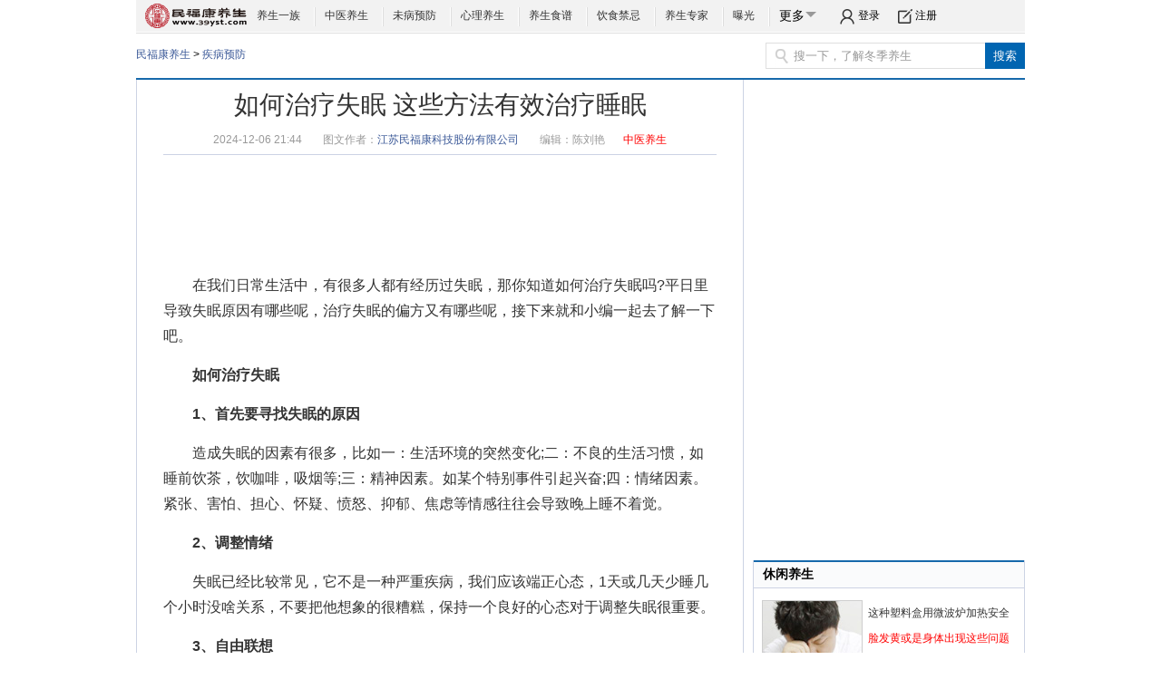

--- FILE ---
content_type: text/html; charset=utf-8
request_url: http://www.39yst.com/yufang/518522.shtml
body_size: 13992
content:
<!DOCTYPE HTML PUBLIC "-//W3C//DTD HTML 4.01 Frameset//EN" "http://www.w3.org/TR/html4/frameset.dtd">
<html>
    <head>
        <meta http-equiv="Content-Type" content="text/html; charset=utf-8" />
        <title>如何治疗失眠 这些方法有效治疗睡眠 - 民福康养生</title>
        <meta name="applicable-device" content="pc">
        <meta property="og:type" content="news"/>
        <meta property="og:title" content="如何治疗失眠 这些方法有效治疗睡眠"/>
        <meta property="og:description" content="　　在我们日常生活中，有很多人都有经历过失眠，那你知道如何治疗失眠吗?平日里导致失眠原因有哪些呢，治疗失眠的偏方又有哪些呢，接下来就和小编一起去了解一下吧。"/>
        <meta property="og:image" content=""/>
        <meta property="og:url" content="http://www.39yst.com/yufang/518522.shtml"/>
        <meta property="og:release_date" content="2018-02-12"/>
                <meta name="keywords" content="失眠原因有哪些,如何治疗失眠,治疗失眠的偏方" />
        <meta name="description" content="　　在我们日常生活中，有很多人都有经历过失眠，那你知道如何治疗失眠吗?平日里导致失眠原因有哪些呢，治疗失眠的偏方又有哪些呢，接下来就和小编一起去了解一下吧。" />
        <meta content="width=device-width,initial-scale=1.0,minimum-scale=1.0,maximum-scale=6.0" name="viewport">
		<script type="text/javascript" src="http://img.39yst.com/statics/scripts/public.js"></script>
		<script type="text/javascript" src="//dup.baidustatic.com/js/dm.js"></script>
        <script type="text/javascript" src="/statics/scripts/ad.js?20251229>"></script>
        <link type="text/css" rel="stylesheet" href="http://img.39yst.com/templates/39yst/styles/article_new.css">
        <style>
            .hover .n_drop{margin: 15px 0 0 -365px;*+margin: 2px 0 0 -365px;position: absolute;width: 428px;z-index: 5;}
            .article-content table{border-collapse: collapse; border: 1px solid black;}
            .article-content td{ border-top: 1px solid black;border-bottom: 1px solid black;border-left: 1px solid black;border-right: 1px solid black;}
            .doctorIndividualResume{
                border: 1px solid #E5E5E5;
                background-color: #FFFFFF;
                margin-bottom: 20px;
            }
            .doctorIndividualResume dl{
                padding-top: 31px;
            }
            .doctorIndividualResume dl dt{
                width: 116px;
                height: 116px;
                margin: 0 auto;
            }
            .doctorIndividualResume dl dt img{
                width: 100%;
                height: 100%;
                border-radius: 50%;
            }
            .doctorIndividualResume dl dd .doctorP1{
                font-size: 28px;
                font-family: MicrosoftYaHei-Bold, MicrosoftYaHei;
                font-weight: bold;
                color: #333333;
                text-align: center;
                padding-top: 10px;
                padding-bottom: 11px;
            }
            .doctorIndividualResume dl dd .doctorP1 span{
                font-size: 22px;
                font-family: MicrosoftYaHei-Bold, MicrosoftYaHei;
                font-weight: bold;
                color: #333333;
                padding-left: 10px;
            }
            .doctorIndividualResume dl dd .doctorP1 a{
                font-size: 28px;
                font-family: MicrosoftYaHei-Bold, MicrosoftYaHei;
                font-weight: bold;
                color: #333333;
            }
            .doctorIndividualResume dl dd .doctorP1 a span{
                font-size: 22px;
                font-family: MicrosoftYaHei-Bold, MicrosoftYaHei;
                font-weight: bold;
                color: #333333;
            }


            .doctorIndividualResume dl dd .doctorP2 {
                font-size: 20px;
                font-family: MicrosoftYaHei-Bold, MicrosoftYaHei;
                font-weight: bold;
                color: #666666;
                width: 270px;
                margin: 0 auto;
                text-align: center;
            }
            .doctorIndividualResume dl dd .doctorP2 a{
                font-size: 20px;
                font-family: MicrosoftYaHei-Bold, MicrosoftYaHei;
                font-weight: bold;
                color: #666666;
            }
            .doctorIndividualResume dl dd .doctorP3Bottom {
                background-color: #F7FBFF;
                margin-top: 15px;
                padding-bottom: 25px;
            }
            .doctorIndividualResume dl dd .doctorP3Bottom p{
                width: 250px;
                margin: 0 auto;
                font-size: 14px;
                font-family: MicrosoftYaHei;
                color: #666666;
                overflow : hidden;
                text-overflow: ellipsis;
                display: -webkit-box;
                -webkit-line-clamp: 2;
                -webkit-box-orient: vertical;
                padding-top: 10px;
            }
            .doctorIndividualResume dl dd .doctorP3Bottom p span{
                color: #52A2EF;
            }
            .doctorIndividualResume dl dd .doctorP3Bottom .onAClickStyle{
                width: 200px;
                height: 36px;
                display: block;
                background: #3878F8;
                border-radius: 4px;
                margin: 15px auto 0;
                font-size: 16px;
                font-family: MicrosoftYaHei;
                color: #FFFFFF;
                line-height: 36px;
                text-align: center;
            }
            .doctorIndividualResume dl dd .doctorP3Bottom .doctorP4AClick{
                padding-top: 14px;
            }
            .doctorIndividualResume dl dd .doctorP3Bottom .doctorP4AClick a{
                width: 116px;
                height: 36px;
                border-radius: 4px;
                display: block;
                text-align: center;
                line-height: 36px;
                font-size: 16px;
                font-family: MicrosoftYaHei;
                color: #FFFFFF;
            }
            .doctorIndividualResume dl dd .doctorP3Bottom .doctorP4AClick .blueClick{
                margin-right: 6px;
                background: #3878F8;
            }
            .doctorIndividualResume dl dd .doctorP3Bottom .doctorP4AClick .orangeClick{
                background-color: #FF9139;
            }
            .doctorIndividualResume dl dd .doctorP3Bottom .doctorP3BottomDataTop{
                width: 284px;
                padding-top: 10px;
            }
            .doctorIndividualResume dl dd .doctorP3Bottom .doctorP3BottomDataTop ul{
                width: 284px;
            }
            .doctorIndividualResume dl dd .doctorP3Bottom .doctorP3BottomDataTop ul li b{
                display: block;
                text-align: center;
            }
            .doctorIndividualResume dl dd .doctorP3Bottom .doctorP3BottomDataTop ul li b:first-child{
                font-size: 17px;
                font-family: MicrosoftYaHei-Bold, MicrosoftYaHei;
                font-weight: bold;
                color: #333333;
            }
            .doctorIndividualResume dl dd .doctorP3Bottom .doctorP3BottomDataTop ul li b:last-child{
                font-size: 12px;
                font-family: MicrosoftYaHei;
                color: #999999;
            }
            </style>
        <script>
            var _hmt = _hmt || [];
            (function() {
                var hm = document.createElement("script");
                hm.src = "https://hm.baidu.com/hm.js?3d2910997080253e1cec456f5253b041";
                var s = document.getElementsByTagName("script")[0];
                s.parentNode.insertBefore(hm, s);
            })();

        </script>
    
<script>var _hmt = _hmt || []; (function() { var hm = document.createElement("script");hm.src ="https://hm.baidu.com/hm.js?b835835aa749fb27b8f3546d10c315bf"; var s = document.getElementsByTagName("script")[0]; s.parentNode.insertBefore(hm, s); }) (); </script>
<link rel="canonical" href="https://mip.39yst.com/yufang/518522.shtml">
</head>
    <body>
        <!--wrap-->
        <div class="wrap">
            <!--header-->
            <div class="con_header">
                <a href="/" class="con_logo new_logo" target="_blank"><span></span></a>
                <ul>
                    <li><a href="/ysyz/" target="_blank" rel="nofollow">养生一族</a><span class="icon_line"></span></li>
                    <li><a href="/zhongyiguan/" target="_blank" rel="nofollow">中医养生</a><span class="icon_line"></span></li>
                    <li><a href="/yufang/" target="_blank" rel="nofollow">未病预防</a><span class="icon_line"></span></li>
                    <li><a href="/xinli/" target="_blank" rel="nofollow">心理养生</a><span class="icon_line"></span></li>
                    <li><a href="/shanshi/" target="_blank" rel="nofollow">养生食谱</a><span class="icon_line"></span></li>
                    <li><a href="/jinji/" target="_blank" rel="nofollow">饮食禁忌</a><span class="icon_line"></span></li>
                    <li><a href="http://www.39yst.com/zj/" target="_blank" rel="nofollow">养生专家</a><span class="icon_line"></span></li>
                    <li><a href="/baoguang/" target="_blank" rel="nofollow">曝光</a><span class="icon_line"></span></li>
                    <li class="n_drop-more">
                        
                        <div class="n_more">更多<span class="icon_arrow"></span></div>
                        <div class="art_navmore">
                            <div class="n_drop">
                                <div  id="drop_nav">
                                    <div class="n_drop_con png">
					                     <ul class="n_drop_list">
                        <li>
                            <em><span style="color:#333">养生管家</span></em>
                            <dl>
                                <dd><a target="_blank" title="足疗" href="http://www.39yst.com/zuliao/" rel="nofollow">足疗</a></dd>
                                <dd><a target="_blank" title="瑜伽" href="http://www.39yst.com/yoga/" rel="nofollow">瑜伽</a></dd>
                                <dd><a target="_blank" title="体检" href="http://www.39yst.com/tijian/" rel="nofollow">体检</a></dd>
                                <dd><a target="_blank" title="中医馆" href="http://www.39yst.com/zhongyiguan/" rel="nofollow">中医馆</a></dd>
                                <dd><a target="_blank" title="健身" href="http://www.39yst.com/spa/" rel="nofollow">SPA</a></dd>
                                <dd><a target="_blank" title="男士养生" href="http://www.39yst.com/nsys/" rel="nofollow">男士养生</a></dd>
                                <dd><a target="_blank" title="女士美容" href="http://www.39yst.com/meirong/" rel="nofollow">女士美容</a></dd>

                                <dd><a target="_blank" title="保健按摩" href="http://www.39yst.com/anmo/" rel="nofollow">保健按摩</a></dd>
                                <dd><a target="_blank" title="体育健身" href="http://www.39yst.com/jianshen/" rel="nofollow">体育健身</a></dd>
                                <dd><a target="_blank" title="度假疗养" href="http://www.39yst.com/dujia/" rel="nofollow">度假疗养</a></dd>
                                <dd><a target="_blank" title="高尔夫" href="http://www.39yst.com/golf/" rel="nofollow">高尔夫</a></dd>
                                <dd><a target="_blank" title="休闲养生" href="http://www.39yst.com/xiuxian/" rel="nofollow">休闲养生</a></dd>
                            </dl>
                        </li>
                        <li class="nobline">
                            <em><a target="_blank" title="养生百科" href="http://www.39yst.com/baike/">养生百科</a></em>
                            <dl>
                                <dd><a target="_blank" title="方剂大全" href="http://www.39yst.com/fangji/" rel="nofollow">方剂大全</a></dd>
                                <dd><a target="_blank" title="中医偏方" href="http://www.39yst.com/pianfang/" rel="nofollow">中医偏方</a></dd>
                                <dd><a target="_blank" title="中医词典" href="http://www.39yst.com/cidian/" rel="nofollow">中医词典</a></dd>
                                <dd><a target="_blank" title="其他词条" href="http://www.39yst.com/mingyitang/" rel="nofollow">名医堂</a></dd>
                                <dd><a target="_blank" title="中药本草" href="http://www.39yst.com/bencao/" rel="nofollow">中药本草</a></dd>
                                <dd><a target="_blank" title="功效与作用" href="http://www.39yst.com/gongxiao/" rel="nofollow">功效与作用</a></dd>
                                <dd><a target="_blank" title="中医保健" href="http://www.39yst.com/zybaojian/" rel="nofollow">中医保健</a></dd>
                                <dd><a target="_blank" title="营养价值" href="http://www.39yst.com/yingyangjz/" rel="nofollow">营养价值</a></dd>
                            </dl>
                        </li>
                        <li class="nobline">
                            <em><a target="_blank" title="二十四节气" href="http://www.39yst.com/jieqi/">二十四节气</a></em>
                            <dl>
                                <dd><a target="_blank" style="color:#FF0000" title="白露" href="http://www.39yst.com/jieqi/bl/" rel="nofollow">白露</a></dd>

                                <dd><a target="_blank" title="秋分" href="http://www.39yst.com/jieqi/qf/" rel="nofollow">秋分</a></dd>
                                <dd><a target="_blank" title="寒露 " href="http://www.39yst.com/jieqi/hl/" rel="nofollow">寒露 </a></dd>

                                <dd><a target="_blank" title="霜降" href="http://www.39yst.com/jieqi/shj/" rel="nofollow">霜降</a></dd>
                                <dd><a target="_blank" title="立冬" href="http://www.39yst.com/jieqi/ld/" rel="nofollow">立冬</a></dd>


                                <dd><a target="_blank" title="小雪" href="http://www.39yst.com/jieqi/xx/" rel="nofollow">小雪</a></dd>
                                <dd><a target="_blank" title="大雪" href="http://www.39yst.com/jieqi/dx/" rel="nofollow">大雪</a></dd>
                                <dd><a target="_blank" title="冬至 " href="http://www.39yst.com/jieqi/dz/" rel="nofollow">冬至</a></dd>

                                <dd><a target="_blank" title="小寒" href="http://www.39yst.com/jieqi/xh/" rel="nofollow">小寒</a></dd>
                                <dd><a target="_blank" title="大寒" href="http://www.39yst.com/jieqi/dh/" rel="nofollow">大寒</a></dd>
                                <dd><a target="_blank" title="立春" href="http://www.39yst.com/jieqi/lc/" rel="nofollow">立春</a></dd>
                                <dd><a target="_blank" title="雨水" href="http://www.39yst.com/jieqi/ys/" rel="nofollow">雨水</a></dd>
                                <dd><a target="_blank" title="惊蛰" href="http://www.39yst.com/jieqi/jz/" rel="nofollow">惊蛰</a></dd>
                                <dd><a target="_blank" title="春分" href="http://www.39yst.com/jieqi/cf/" rel="nofollow">春分</a></dd>
                                <dd><a target="_blank" title="清明" href="http://www.39yst.com/jieqi/qm/" rel="nofollow">清明</a></dd>
                                <dd><a target="_blank" title="谷雨" href="http://www.39yst.com/jieqi/gy/" rel="nofollow">谷雨</a></dd>
                                <dd><a target="_blank" title="立夏" href="http://www.39yst.com/jieqi/lx/" rel="nofollow">立夏</a></dd>
                                <dd><a target="_blank" title="小满" href="http://www.39yst.com/jieqi/xm/" rel="nofollow">小满</a></dd>
                                <dd><a target="_blank" title="芒种" href="http://www.39yst.com/jieqi/mz/" rel="nofollow">芒种</a></dd>
                                <dd><a target="_blank" title="夏至" href="http://www.39yst.com/jieqi/xz/" rel="nofollow">夏至</a></dd>
                                <dd><a target="_blank" title="小暑" href="http://www.39yst.com/jieqi/xs/" rel="nofollow">小暑</a></dd>
                                <dd><a target="_blank" title="大暑" href="http://www.39yst.com/jieqi/ds/" rel="nofollow">大暑</a></dd>
                                <dd><a target="_blank" title="立秋" href="http://www.39yst.com/jieqi/lq/" rel="nofollow">立秋</a></dd>
                                <dd><a target="_blank" title="处暑" href="http://www.39yst.com/jieqi/chs/" rel="nofollow">处暑</a></dd>
                            </dl>
                        </li>
                        <li class="nobline">
                            <em><a target="_blank" title="养生运动" href="http://www.39yst.com/yundong/">养生运动</a></em>
                            <dl>
                                <dd><a target="_blank" title="太极拳" href="http://www.39yst.com/taiji/" rel="nofollow">太极拳</a></dd>
                                <dd><a target="_blank" title="广场舞" href="http://www.39yst.com/gcw/" rel="nofollow">广场舞</a></dd>
                                <dd><a target="_blank" title="健身" href="http://www.39yst.com/jianshen/" rel="nofollow">健身</a></dd>
                                <dd><a target="_blank" title="户外" href="http://www.39yst.com/huwai/" rel="nofollow">户外</a></dd>
                                <dd><a target="_blank" title="武术" href="http://www.39yst.com/wushu/" rel="nofollow">武术</a></dd>
                                <dd><a target="_blank" title="气功" href="http://www.39yst.com/qigong/" rel="nofollow">气功</a></dd>

                                <dd><a target="_blank" title="减肥舞" href="http://www.39yst.com/gcw/jfw/" rel="nofollow">减肥舞</a></dd>
                                <dd><a target="_blank" title="工间操" href="http://www.39yst.com/gcw/gjc/" rel="nofollow">工间操</a></dd>
                            </dl>
                        </li>
                        <li class="nobline">
                            <em><a target="_blank" title="养生节目" href="http://www.39yst.com/ysviedo/">养生节目</a></em>
                            <dl>
                                <dd><a target="_blank" title="养生堂" href="http://www.39yst.com/yst/" rel="nofollow">养生堂</a></dd>
                                <dd><a target="_blank" title="健康之路" href="http://www.39yst.com/jkzl/" rel="nofollow">健康之路</a></dd>
                                <dd><a target="_blank" title="健康来了" href="http://www.39yst.com/jkcome/" rel="nofollow">健康来了</a></dd>
                                <dd><a target="_blank" title="饮食养生汇" href="http://www.39yst.com/ysysh/" rel="nofollow">饮食养生汇</a></dd>
                                <dd><a target="_blank" title="健康五六点" href="http://www.39yst.com/jkwld/" rel="nofollow">健康五六点</a></dd>
                                <dd><a target="_blank" title="天天饮食" href="http://www.39yst.com/ttys/" rel="nofollow">天天饮食</a></dd>

                                <dd><a target="_blank" title="健康大财富" href="http://www.39yst.com/jkdcf/" rel="nofollow">健康大财富</a></dd>
                                <dd><a target="_blank" title="健康一身轻" href="http://www.39yst.com/jkysq/" rel="nofollow">健康一身轻</a></dd>
                                <dd><a target="_blank" title="万家灯火" href="http://www.39yst.com/wjdh/" rel="nofollow">万家灯火</a></dd>
                                <dd><a target="_blank" title="明星加油站" href="http://www.39yst.com/yangshengydt/" rel="nofollow">明星加油站</a></dd>
                            </dl>
                        </li>
                    </ul>
                                    </div>
                                    <div class="n_drop_bot png"></div>
                                </div>
                            </div>
                        </div>
                    </li>
                </ul>
                <!-- <div class="con_userinfo" id="lg"><a rel="nofollow" href="{APP_URL}{url('member/index/login')}" target="_blank"><span class="icon_login"></span>登录</a><a rel="nofollow" href="{APP_URL}{url('member/index/register')}"  target="_blank"><span class="icon_reg"></span>注册</a></div> -->

				<div class="loginzhuce">
                    <div id="loginzhuce"></div>
                </div>

            </div>
            <!--/header-->
            
            <!--posi-->
            <div class="con_posi">
                <div class="con_posi_tag"><a href="/" target="_blank" title="民福康养生">民福康养生</a> > <a href="http://www.39yst.com/yufang/">疾病预防</a></div>
                <div class="con_add2" style="width:470px;height:15px;margin-top:15px;"></div>
                <div style='float:right;margin-top:10px;'>
                    <form name="myform" id="myform" action="http://search.39yst.com/cse/search" method="get" target="_blank"><p class="con_search"><input value="搜一下，了解冬季养生" class="con_search_input common_text" type="text" name="q" onblur="if (this.value == '')
                            this.value = '搜一下，了解冬季养生';" onfocus="if (this.value == '搜一下，了解冬季养生')
                                        this.value = '';"><input class="con_search_bnt" name="" value="搜索"  type="submit"><input name="s" type="hidden" value="5102400637599991353" /><span class="icon_ser"></span></p></form>
                </div>
            </div>
            <!--/posi-->
            <div class="clear"></div>
            <div class="con_lines"></div>
            <!--content-->
            <div class="row">
                <!--content_left-->
                <div class="column">
                    <div class="article-tools">
                        <div class="article-tools-content" id="article-tools" style="display:none;">
                            <span class="article-tools-collect" data-tag="share_1">
                             
                            </span>
				  <a class="btn btn-small btn-blue" target="_self" href="http://www.39yst.com/yufang/518522_2.shtml" style="color:red">下一页<i class="icon16-page"></i></a>                          
                        </div>
                    </div>
                    <div class="column_in" style='padding-bottom:5px'>
                        <!--con_main-->
                        <div class="articlewrap" >
                            <h1 >如何治疗失眠 这些方法有效治疗睡眠</h1>
                            <div class="article-info">
								                                <span>2024-12-06 21:44</span>
                                
								<span class="blue">图文作者：<a href="http://www.39yst.com/about/" target="_self" title="江苏民福康科技股份有限公司" rel="nofollow">江苏民福康科技股份有限公司</a></span>
                                <span>编辑：<em class="blue">陈刘艳</em></span><span class="blue"><a href="http://www.39yst.com/zhongyiguan/" target="_blank" style="color:red;">中医养生</a></span>
                            </div>
                            <div class="add3" style="width:580px;margin:15px auto;margin-bottom: 0px;" id="ad_1">
                                <script type="text/javascript">document_write_ad(1);</script>
                            </div>
                            <!--begin-->
                            <div id="articleContent" class="article-content">
                                <p></p>
                                <!-- 39yst body start -->
                                <p class="moblePageBreak" style="display: none;">&nbsp;</p><p>　　在我们日常生活中，有很多人都有经历过失眠，那你知道<a href='http://www.39yst.com/taglist/1006600-1.html' target='_blank'>如何治疗失眠</a>吗?平日里导致<a href='http://www.39yst.com/taglist/1628688-1.html' target='_blank'>失眠原因有哪些</a>呢，<a href='http://www.39yst.com/taglist/806417-1.html' target='_blank'>治疗失眠的偏方</a>又有哪些呢，接下来就和小编一起去了解一下吧。<br/></p><p>　　<strong>如何治疗失眠</strong></p><p><strong>　　1、首先要寻找失眠的原因</strong></p><p>　　造成失眠的因素有很多，比如一：生活环境的突然变化;二：不良的生活习惯，如睡前饮茶，饮咖啡，吸烟等;三：精神因素。如某个特别事件引起兴奋;四：情绪因素。紧张、害怕、担心、怀疑、愤怒、抑郁、焦虑等情感往往会导致晚上睡不着觉。</p><center></center><p><strong>　　2、调整情绪</strong></p><p>　　失眠已经比较常见，它不是一种严重疾病，我们应该端正心态，1天或几天少睡几个小时没啥关系，不要把他想象的很糟糕，保持一个良好的心态对于调整失眠很重要。</p><p><strong>　　3、自由联想</strong></p><p>　　可以闭上眼睛，想象一个自由的放松的场景，比如森林、大海等，就想象自己在森林中呼吸的新鲜的空气，在海边轻松的散步，呼吸迎面吹来的海风，非常舒服，这样有助于你放松下来，更快的进入睡眠之中。</p><p><strong>　　4、睡不着可以起床做事情</strong></p><p>　　很多朋友睡不着时，就躺在床上在翻来覆去的，结果越急心态越不好，就越睡不着，恶心循环。他们以为这样就算睡不着，人也休息了，其实当我们睡不着的时候可以起床做做其他事情，比如看看电影、听听音乐、上上网等，不仅时间过的快，当人累的时候自然就会感觉困，帮助睡眠。</p><p><strong>　　5、吃药治疗</strong></p><p>　　很多人失眠会采用吃安眠药的方法，这种方法虽然在短期内能有一定的效果，但是长期服用效果不大，而且安眠药会给人的身体带来副作用，不建议长期的使用。</p><p><strong>　　6、物理治疗</strong></p><p>　　常见的安思定治疗仪对于焦虑症、失眠症、抑郁症等有效，它是一种经颅电刺激治疗仪，实质上是通过颞部向颅骨传递特殊专利波形，直接刺激主管心理及情绪活动的大脑、下丘脑、边缘系统及网状结构系统。</p><p><strong>　　治疗失眠的偏方</strong></p><center></center><p><strong>　　</strong>一、睡觉前可以食用一个苹果，或者是摆放一个新鲜的苹果，苹果香气比较足的，因为苹果的香气具有很好的安眠的作用，让失眠的患者闻着苹果的香气睡觉是具有很好的安眠和镇静中枢神经的作用，舒缓压力以后达到治疗失眠的作用。</p><p><strong>　　</strong>二、奶酪或者酸奶中含有极其丰富的钙质，可以促进患者的血清素的作用，或者睡前使用香蕉或者是麦片都是具有比较好的安眠作用，有助于帮助患者远离失眠。</p><p><strong>　　</strong>三、要准备一些洋葱，然后将洋葱捣烂，并且装入一个干净的瓶子中，盖好盖子，在睡觉以前就放在枕头旁边闻气味，不用多久的时间就会感到有困意，有想睡觉的感觉。</p><p><strong>　　</strong>四、经常失眠的患者，可以选用莲子、龙眼、百合配合玉米一起熬粥食用，经常食用可以很好的治疗失眠的症状。</p><p><strong>　　</strong>五、准备一勺食醋并且倒入一杯冷开水中搅拌均匀以后饮用，具有很好的安眠作用。</p><p><strong>　　</strong>六、如果失眠患者经常伴有心虚、多汗的情况，可以准备一个猪心，并且放入25克的党参和当归一起蒸煮，吃渣喝汤，治疗失眠效果非常好。</p><p><strong>　　失眠原因有哪些</strong></p><p><strong>　　心理因素</strong></p><p>　　生活、工作中的各种矛盾和困难所造成的焦虑、抑郁、紧张、激动、愤怒或思虑过多均可导致失眠多梦。</p>                                <!-- 39yst body end -->
                                                            </div>
                           <div style="font-size:14px;text-align: right;">(<a target="_blank" title="养生" href="http://www.39yst.com/"><strong>养生</strong></a>)</div>
                            <!--end-->
                            <div class="video"></div>
                            <!--<div style="margin:0 auto;"><img src="/statics/images/39yst_shaoma.png"></div>-->
                            <div id="recommend" style="margin:20px  0;clear: both;">
                                <script type="text/javascript">document_write_ad(2);</script>
                            </div>
                            <!--分页-->
                            <div class="badoo_badoo" style="width:630px;*margin-top:10px;padding-right:0px"><ul>
						<li style="border:none;margin-right:3px;background:none;margin-top:5px;color:#999">共2页</li><li style="margin-right:3px;"><a href="http://www.39yst.com/yufang/518532.shtml" class="red">上一篇</a></li><li class="thisclass" style="border-left:none;"><span style="display: inline-block;height: 29px;line-height: 29px;padding: 0 14px; text-decoration: none;color:#fff">1</span></li><li style="border-left:none;margin:0px;"><a href="http://www.39yst.com/yufang/518522_2.shtml" style='color:#333;'>2</a></li><li style="margin-right:3px;"><a href="http://www.39yst.com/yufang/518522_2.shtml" cstyle='color:red;'>下一页</a></li>					</ul>
				</div>

                            <div class="clear"></div>
                            <!--/分页-->
                            <!--分享-->
                           
                            <!--/分享-->
                            <div class="clear"></div>
                            <!--相关阅读-->
                            <div style="BORDER-TOP: #cccccc 1px dotted" class="w600"><div class="cont_1"><div class="t">相关阅读推荐:</div><ul>
                                                                <li><a title="失眠用这些方法好" href="http://www.39yst.com/changshi/518489.shtml" target="_blank"><b>·</b>失眠用这些方法好</a> </li>
                                                                <li><a title="吃点什么能灭火" href="http://www.39yst.com/yufang/517940.shtml" target="_blank"><b>·</b>吃点什么能灭火</a> </li>
                                                                <li><a title="教你几招预防失眠" href="http://www.39yst.com/yufang/517680.shtml" target="_blank"><b>·</b>教你几招预防失眠</a> </li>
                                                                <li><a title="失眠这样解决最好" href="http://www.39yst.com/changshi/517479.shtml" target="_blank"><b>·</b>失眠这样解决最好</a> </li>
                                                                <li><a title="吃点它可去湿气" href="http://www.39yst.com/yufang/517428.shtml" target="_blank"><b>·</b>吃点它可去湿气</a> </li>
                                                                <li><a title="失眠可以用艾灸来解决" href="http://www.39yst.com/aijiu/yangsheng/517279.shtml" target="_blank"><b>·</b>失眠可以用艾灸来解决</a> </li>
                                                        </ul></div></div>
                            <!--/相关阅读-->
                            <style>
                                .w600{border:none;}
                            </style>
                            <div class="article-more blue">
                                <script>document.writeln('<span>点击查看更多：</span>')</script>
                                <a href="/taglist/1628688-1.html" title="失眠原因有哪些" target="_blank">失眠原因有哪些</a>&nbsp;<a href="/taglist/1006600-1.html" title="如何治疗失眠" target="_blank">如何治疗失眠</a>&nbsp;<a href="/taglist/806417-1.html" title="治疗失眠的偏方" target="_blank">治疗失眠的偏方</a>&nbsp;                            </div>
					<!--搜狗广告-->
					<div style="margin-top:10px;height:100px;">
                        <script type="text/javascript">document_write_ad(3);</script>
					</div>
				    <!--搜狗广告-->
                        </div>
                        <!--/con_main-->
                    </div>
                    <div class="clear" style="margin-top:10px;"></div>
                    <script type="text/javascript">document_write_ad(4);</script>
					<div class="clear"></div>
                    <!--沸.热刊-->
                    <div class="article-about article-focus">
                        <script>document.writeln('<div class="article_tit">沸.热刊</div>')</script>
                        <div class="tuijian5669">
                                <div class="liebiao">
                                                               <ul class="cb1">
                                    <li class="cb01"><a target="_blank" href="https://m.mfk.com/shipin/1424199.shtml" rel="nofollow"><img width="98" height="88" border="0" src="http://img.39yst.com/uploads/2018/0911/1536661981844.jpg" data-bd-imgshare-binded="1" alt="手胀麻原因" rel="nofollow"></a></li>
                                <li class="cb02"><a target="_blank" href="https://m.mfk.com/shipin/1424199.shtml" rel="nofollow">手胀麻原因</a></li>
                                </ul>
                                                               <ul class="m2b">
                                                                    <li><a target="_blank" href="https://m.mfk.com/shipin/1425320.shtml" rel="nofollow"><b>年轻人头晕的原因有哪些</b></a></li>
                                                                     <li><a target="_blank" href="https://m.mfk.com/shipin/1425275.shtml" rel="nofollow">失眠症的治疗方法有哪些</a></li>
                                                                     <li><a target="_blank" href="https://m.mfk.com/shipin/1425181.shtml" rel="nofollow">超声刀和热拉提的区别是什么</a></li>
                                                                     <li><a target="_blank" href="https://m.mfk.com/shipin/1425140.shtml" rel="nofollow">糖尿病肾病的治疗方法有哪些</a></li>
                                                                </ul>
                                                               </div>
                                 <div class="towtuwen">
                                <ul>
                                                                    <li style="width:146px;"><div><a target="_blank" href="https://m.mfk.com/shipin/1425109.shtml" rel="nofollow"><img width="131" height="89" src="http://img.39yst.com/uploads/2018/0911/1536662538742.jpg" alt="恋物症背后的心理" data-bd-imgshare-binded="1" rel="nofollow"></a></div><div><a target="_blank" href="https://m.mfk.com/shipin/1425109.shtml">恋物症背后的心理                                </a></div>
                                </li>
                                                                <li ><div><a target="_blank" href="https://m.mfk.com/shipin/1425043.shtml" rel="nofollow"><img width="131" height="89" src="http://img.39yst.com/uploads/2018/0911/1536662646451.jpg" data-bd-imgshare-binded="1" alt="生姜大蒜治手脚麻木？" rel="nofollow"></a></div><div><a target="_blank" href="https://m.mfk.com/shipin/1425043.shtml">生姜大蒜治手脚麻木？                                </a></div>
                                </li>
                                                                
                                </ul>
                                </div>
                        </div>
                    </div>
                    <!--沸.热刊-->
                    <div class="clear"></div>
                    <div style="margin-top:10px;">
                        <script type="text/javascript">document_write_ad(5);</script>
                    </div>
					<!--360广告-->
					<div class="clear"></div>
                    <!-- 养生加油 -->
                    <div class="article-about article-station">
                        <script>document.writeln('<div class="article_tit"><span>养生加油站</span><a href="http://m.39yst.com/" target="_blank">手机民福康养生 m.39yst.com</a></div>')</script>
                    <div class="ui-list"> 
<ul>
    <li><a target="_blank" href="http://www.39yst.com/mrhf/519163.shtml">20个护肤常识用过的人都说好</a></li>
    <li><a target="_blank" href="http://www.39yst.com/tieshi/yinshi/519162.shtml">尿酸高又嘴馋想吃火锅怎么办</a></li>
    <li><a target="_blank" href="http://www.39yst.com/tieshi/yinshi/519160.shtml">常见的这九种食物很适合春天</a></li>
</ul>
<ul>
    <li><a target="_blank" href="http://www.39yst.com/tieshi/yinshi/519158.shtml">红枣加这东西止咳效果会更好</a></li>
    <li><a target="_blank" href="http://www.39yst.com/yufang/519124.shtml">扁桃体发炎吃这些能有效缓解</a></li>
    <li><a target="_blank" href="http://www.39yst.com/yufang/519116.shtml">这些方法可以有效治疗解肾虚</a></li>
</ul>
<ul>
    <li><a target="_blank" href="http://www.39yst.com/yingyang/qita/519114.shtml">黑木耳木耳千万别和这物同吃</a></li>
    <li><a target="_blank" href="http://www.39yst.com/yingyang/cailei/519103.shtml">女人常吃这东西竟然可以防癌</a></li>
    <li><a target="_blank" href="http://www.39yst.com/tieshi/shenti/519111.shtml">牙龈肿痛这四种方法有效缓解</a></li>
</ul>
</div>
                    <div class="ui-list2">
         <div div style="float:left;width:320px; ">
            <dl>
                <dt><a href="http://www.39yst.com/zhuanti/kgdgx/" title="苦瓜的功效有哪些" target="_blank" rel="nofollow"><img src="http://img.39yst.com/uploads/2017/1228/1514443179412.jpg" alt="苦瓜的功效有哪些" width="130" height="100" rel="nofollow"></a></dt>
                <dd><a href="http://www.39yst.com/zhuanti/kgdgx/" title="苦瓜的功效有哪些" target="_blank" rel="nofollow">苦瓜的功效有哪些</a></dd>
            </dl>   
            <ul class="ui-list ui-list-2">       
                                <li><span class="icon_dot"></span><a href="http://www.39yst.com/zhuanti/csmbcjydb/" title="吃什么能够有效的补充胶原蛋白" target="_blank" rel="nofollow">吃什么能够有效的补充胶原蛋白</a></li>
                                    <li><span class="icon_dot"></span><a href="http://www.39yst.com/zhuanti/blb/" title="白萝卜这样吃既健康美味又滋补" target="_blank" rel="nofollow">白萝卜这样吃既健康美味又滋补</a></li>
                                    <li><span class="icon_dot"></span><a href="http://www.39yst.com/zhuanti/lyjbncsm/" title="女性来月经这些东西别再乱吃了" target="_blank" rel="nofollow">女性来月经这些东西别再乱吃了</a></li>
                                    <li><span class="icon_dot"></span><a href="http://www.39yst.com/zhuanti/yaoteng/" title="出现腰疼别强忍趁早治疗是关键" target="_blank" rel="nofollow">出现腰疼别强忍趁早治疗是关键</a></li>
                                    <li><span class="icon_dot"></span><a href="http://www.39yst.com/zhuanti/jcaycsmh/" title="经常熬夜吃点它身体立马有元气" target="_blank" rel="nofollow">经常熬夜吃点它身体立马有元气</a></li>
                      
            </ul>
        </div>
         <div div style="float:right ">
            <dl>
                <dt><a href="http://www.39yst.com/zhuanti/wssedzy/" title="维生素e的作用" target="_blank" rel="nofollow"><img src="http://img.39yst.com/uploads/2017/1228/1514443348311.jpg" alt="维生素e的作用" width="130" height="100" rel="nofollow"></a></dt>
                <dd><a href="http://www.39yst.com/zhuanti/wssedzy/" title="维生素e的作用" target="_blank" rel="nofollow">维生素e的作用</a></dd>
            </dl>   
            <ul class="ui-list ui-list-2">       
                                <li><span class="icon_dot"></span><a href="http://www.39yst.com/zhuanti/ldzcsmswh/" title="拉肚子时吃哪些食物有利于恢复" target="_blank" rel="nofollow">拉肚子时吃哪些食物有利于恢复</a></li>
                                    <li><span class="icon_dot"></span><a href="http://www.39yst.com/zhuanti/hhc/" title="不起眼的黄花菜竟有这样的功效" target="_blank" rel="nofollow">不起眼的黄花菜竟有这样的功效</a></li>
                                    <li><span class="icon_dot"></span><a href="http://www.39yst.com/zhuanti/tfdzlff/" title="痛风疾病这样治疗效果好更省事" target="_blank" rel="nofollow">痛风疾病这样治疗效果好更省事</a></li>
                                    <li><span class="icon_dot"></span><a href="http://www.39yst.com/zhuanti/xjp/" title="吃完香蕉别扔皮作用真的太多了" target="_blank" rel="nofollow">吃完香蕉别扔皮作用真的太多了</a></li>
                                    <li><span class="icon_dot"></span><a href="http://www.39yst.com/zhuanti/gnqzhzdbx/" title="更年期到来后这些症状非常明显" target="_blank" rel="nofollow">更年期到来后这些症状非常明显</a></li>
                      
            </ul>
        </div>
   
</div>
                    </div>
                    <!--养生加油站-->
                    <div class="clear"></div>
                    <div style="margin-top:10px;"><script type="text/javascript">document_write_ad(6);</script></div>
                    <div class="clear"></div>
                    <!--养生看点-->
                    <div class="article-about">
                        <script>document.writeln('<div class="article_tit">养生看点</div>')</script>
                        <div class="ui-list-look box3">
            <dl>
        <dt><a href="http://www.39yst.com/yingyang/cailei/519108.shtml" target="_blank">警惕 这类人不能吃香菜</a></dt>
        <dd> <a href="http://www.39yst.com/yingyang/cailei/519108.shtml" target="_blank"> <img width="80" height="60" alt="警惕 这类人不能吃香菜" src="http://img.39yst.com/uploads/2018/0223/1519351451449.jpg" data-bd-imgshare-binded="1"></a>香菜在我们的日常生活中是一种配菜。经常可以看到煮...</dd>   </dl>
           <dl>
        <dt><a href="http://www.39yst.com/yufang/519101.shtml" target="_blank">10个简单小妙招巧治鼻炎</a></dt>
        <dd> <a href="http://www.39yst.com/yufang/519101.shtml" target="_blank"> <img width="80" height="60" alt="10个简单小妙招巧治鼻炎" src="http://img.39yst.com/uploads/2018/0223/1519351521934.jpg" data-bd-imgshare-binded="1"></a>鼻炎相信很多的人都不陌生吧。鼻炎的反复发作是否给...</dd>   </dl>
           <dl>
        <dt><a href="http://www.39yst.com/yufang/519096.shtml" target="_blank">高血压的治疗与饮食</a></dt>
        <dd> <a href="http://www.39yst.com/yufang/519096.shtml" target="_blank"> <img width="80" height="60" alt="高血压的治疗与饮食" src="http://img.39yst.com/uploads/2018/0223/1519351640199.jpg" data-bd-imgshare-binded="1"></a>现在由于生活条件的提高，三高人群也逐渐的扩大年轻...</dd>   </dl>
   
</div>
                        <div class="clear"></div>
                        <div class="look_list_all">

<ul class="ui-list ">
 <li><a href="http://www.39yst.com/yingyang/guolei/519094.shtml" target="_blank">女人吃它可以活血降压</a> <a href="http://www.39yst.com/nxbj/519091.shtml" target="_blank">用这五种方法可以调理月经量少</a> </li><li><a href="http://www.39yst.com/yufang/519087.shtml" target="_blank">六种方法治疗失眠效果非常好</a> <a href="http://www.39yst.com/ertong/519086.shtml" target="_blank">这样做可以预防宝宝打嗝</a> </li><li><a href="http://www.39yst.com/yunfu/519083.shtml" target="_blank">7大症状告知你已经怀孕了</a> <a href="http://www.39yst.com/ertong/519079.shtml" target="_blank">7大方法能有效缓解宝宝便秘</a> </li></ul>


<ul class="ui-list ">
 <li><a href="http://www.39yst.com/mrhf/519074.shtml" target="_blank">下巴长痘痘是什么原因</a> <a href="http://www.39yst.com/ertong/519072.shtml" target="_blank">孩子注意力不集中九种方法有用</a> </li><li><a href="http://www.39yst.com/changshi/519069.shtml" target="_blank">一生中易让人发胖的四个阶段是哪些</a> <a href="http://www.39yst.com/changshi/519067.shtml" target="_blank">初春为何要晒太阳</a> </li><li><a href="http://www.39yst.com/nxbj/519065.shtml" target="_blank">为什么白带会呈豆腐渣状</a> <a href="http://www.39yst.com/yunfu/519064.shtml" target="_blank">胎动在几个月的时候会变频繁</a> </li></ul>

</div>
                    </div>
                    <!--/养生看点-->
                    <div class="clear"></div>
                    <script type="text/javascript">document_write_ad(7);</script>
                    </div>
			<!--/content_left-->
			<!--content_right-->
                <div class="column_r">
                                        <div class="add5">
                        <script type="text/javascript">right_document_write_ad(1);</script>
                    </div>
                    <!--未病预防-->

                  
                    <!--/未病预防-->
                    <div class="clear"></div>
                    <div class="add6">
                        <script type="text/javascript">right_document_write_ad(2);</script>
                    </div>
                    <!--休闲养生-->
                   						  <div class="common_box leisure">
    <h4>休闲养生</h4>
    <div class="brtg wlady">
                <dl><a href="http://www.39yst.com/changshi/519051.shtml" target="_blank" rel="nofollow"><img alt="疲倦不只是睡眠不足导致" width="109" height="109" src="http://img.39yst.com/uploads/2018/0223/1519353681306.jpg" data-bd-imgshare-binded="1"></a></dl>
        <ul>
            <li ><a  href="http://www.39yst.com/changshi/519060.shtml" target="_blank" rel="nofollow">这种塑料盒用微波炉加热安全</a></li><li ><a style="color:#FF0000" href="http://www.39yst.com/changshi/519056.shtml" target="_blank" rel="nofollow">脸发黄或是身体出现这些问题</a></li><li ><a  href="http://www.39yst.com/yufang/519057.shtml" target="_blank" rel="nofollow">这样做竟然可以治疗子宫脱垂</a></li><li ><a  href="http://www.39yst.com/yufang/519054.shtml" target="_blank" rel="nofollow">艾滋病初期这四大症状要了解</a></li>        </ul>
               <dl><a href="http://www.39yst.com/changshi/519169.shtml" target="_blank" rel="nofollow"><img alt="为什么会长白发" width="109" height="109" src="http://img.39yst.com/uploads/2018/0224/1519441873341.jpg" data-bd-imgshare-binded="1"></a></dl>
        <ul>
            <li ><a  href="http://www.39yst.com/tieshi/yongpin/519053.shtml" target="_blank" rel="nofollow">早孕试纸的正确使用方法是啥</a></li><li ><a style="color:#FF0000" href="http://www.39yst.com/changshi/519040.shtml" target="_blank" rel="nofollow">我们喝的水到底有多少变成尿</a></li><li ><a  href="http://www.39yst.com/yunfu/519042.shtml" target="_blank" rel="nofollow">宝妈奶水不足原来有这些因素</a></li><li ><a  href="http://www.39yst.com/changshi/519171.shtml" target="_blank" rel="nofollow">常做这三大运动快速有效减肥</a></li>        </ul>
           </div>
</div>

					                    <!--/休闲养生-->
                    <div class="clear"></div>
                    <div style="width:300px;margin-top:10px;">
                        <script type="text/javascript">right_document_write_ad(3);</script>
                    </div>
                    <!--养生图库-->
											<div class="common_box leisure">
<h4>男士养生</h4>
<div class="brtg wlady">
<dl><a href="http://www.39yst.com/nanxbj/519139.shtml" target="_blank" rel="nofollow"><img width="109" height="104" alt="男性不孕的原因" src="http://img.39yst.com/uploads/2018/0223/1519372405180.jpg" data-bd-imgshare-binded="1" rel="nofollow"></a></dl>
<ul>
<li><a href="http://www.39yst.com/nanxbj/519203.shtml" target="_blank" rel="nofollow">前列腺炎吃啥中药有效治疗</a></li><li><a href="http://www.39yst.com/nanxbj/518105.shtml" target="_blank" rel="nofollow">男人出现这些症状需要警惕</a></li><li><a href="http://www.39yst.com/nanxbj/517663.shtml" target="_blank" rel="nofollow"> 男性腰疼吃它可以有效缓解</a></li><li><a href="http://www.39yst.com/nanshiys/517174.shtml" target="_blank" rel="nofollow">男人吃生蚝有什么样的好处</a></li></ul>
</div>
</div>


																   <div class="common_box leisure">
<h4>女士养生</h4>
<div class="brtg wlady">
<dl><a href="http://www.39yst.com/nxbj/518987.shtml" target="_blank" rel="nofollow"><img width="109" height="104" alt="宫颈炎的症状" src="http://img.39yst.com/uploads/2018/0223/1519372127765.jpg" data-bd-imgshare-binded="1" rel="nofollow"></a></dl>
<ul>
<li><a href="http://www.39yst.com/mrhf/519166.shtml" target="_blank" rel="nofollow">女人护肤记住这六个小窍门</a></li><li><a href="http://www.39yst.com/mrhf/519161.shtml" target="_blank" rel="nofollow">为什么现在的激素脸那么多</a></li><li><a href="http://www.39yst.com/nxbj/519150.shtml" target="_blank" rel="nofollow">女人日常应该怎么保养卵巢</a></li><li><a href="http://www.39yst.com/nxbj/519147.shtml" target="_blank" rel="nofollow">女人吃它能缓解更年期焦虑</a></li></ul>
</div>
</div>

					                    <!--养生视频-->
                    <div id="xiao_ly_height"></div>
                    <div class="m11">
                    <div style="margin-top:10px;"></div>
                        <script type="text/javascript">right_document_write_ad(4);</script>
                        <div style="margin-top:10px;"></div>
                        <script type="text/javascript">right_document_write_ad(5);</script>
                    </div>
                    </div>
	<!--/content_right-->
		</div>
		<!--/content-->
		<div class="clear"></div>
		<!--bottom-->
		<div class="footer">
			<a rel="nofollow" target="_blank" href="http://www.39yst.com/" rel="nofollow">关于民福康养生</a> | <a rel="nofollow" target="_blank" href="http://www.39yst.com/ysyz/" rel="nofollow">养生一族</a> | <a rel="nofollow" target="_blank" href="http://www.39yst.com/yundong/" rel="nofollow">养生运动</a> | <a rel="nofollow" target="_blank" href="http://www.39yst.com/shanshi/" rel="nofollow">膳食养生</a> | <a rel="nofollow" target="_blank" href="http://www.39yst.com/baojian/" rel="nofollow">生活保健</a> | <a rel="nofollow" target="_blank" href="http://www.39yst.com/ketang/" rel="nofollow">养生课堂</a> | <a rel="nofollow" target="_blank" href="http://www.39yst.com/yoga/" rel="nofollow">瑜伽</a> | <a rel="nofollow" target="_blank" href="http://www.39yst.com/jinji/" rel="nofollow">饮食禁忌</a> | <a rel="nofollow" target="_blank" href="http://www.39yst.com/shiliao/" rel="nofollow">药膳食疗</a> | <a rel="nofollow" target="_blank" href="http://www.39yst.com/tieshi/" rel="nofollow">养生贴士</a> | <a rel="nofollow" target="_blank" style="color:#FF0000" href="http://www.39yst.com/zj/" rel="nofollow">养生专家</a> | <a style="color:red" target="_blank" href="/yufang/" rel="nofollow">未病预防</a>
			 <p><a rel="nofollow" href="https://beian.miit.gov.cn/#/Integrated/index" target="_blank">苏ICP备15060253号-6</a> Copyright <font>&copy;</font> 2010-<script type="text/javascript">document.write(new Date().getFullYear())</script>  www.39yst.com   江苏民福康科技股份有限公司  版权所有 未经授权请勿转载 </p> 
		</div>
		<!--/bottom-->
	</div>
	<!--wrap-->
	<div class="clear"></div>
	<!--返回顶部-->
	<div style=" float:right; bottom:350px;display:none;" class="gotop02">
		
		<span  style="width:49px;height:39px;background: url(http://img.39yst.com/templates/39yst/images/article_new/con_pic.png) no-repeat 0px -67px; display: block;color: #333;text-decoration: none;" class="gotop02-con" rel="nofollow"></span>
	</div>
	<!--/返回顶部-->
	<script type="text/javascript" src="http://img.39yst.com/templates/39yst/js/article_new/jquery.js"></script>
	<script type="text/javascript" src="http://img.39yst.com/templates/39yst/js/article_new/focus.js?0601"></script>

	<script type="text/javascript">
			$(function () {
				$(".n_drop-more").hover(function () {
					$(".n_drop").show();
				});
			});
			$(".icon_close").click(function () {
				$(".code_er").hide();
			});
			$('#denglu').hover(function () {
				$(".loginBox").show();
			}, function (eve) {
				var e = eve || event
				if (this.contains(e.toElement))
					return;
				$(".loginBox").hide();
			});
			function sharethis(type, url, title, newsPicture) {
				url = window.location.href;
				switch (type) {

					case "baidu":
						url = "http://cang.baidu.com/do/add?iu=" + encodeURIComponent(url) + '%230-baidu-1-34341-29471509e6ee672a61f105bf71aa61aa&it=' + encodeURIComponent(title) + '&linkid=hswtmhgle2o';
						break;
				}
				window.open(url);
			}
			url = window.location.href;
			
		
	//微信推送内容
    weixin_random([
        ['这10种人易患癌症 做好预防就不怕',1,'http://img.39yst.com/templates/39yst/images/wx.jpg','陪你养生'],
        ['为什么十个女人九个乳腺增生 真相原来是这样的',2,'http://img.39yst.com/templates/39yst/images/wx.jpg','陪你养生'],
        ['挖耳屎、剪指甲...99%的人不知道这对身体最有害！',3,'http://img.39yst.com/templates/39yst/images/wx.jpg','陪你养生'],
        ['放屁多是怎么回事 你以为是胀气 那是疾病的信号',4,'http://img.39yst.com/templates/39yst/images/wx.jpg','陪你养生'],
        ['这三处的淋巴 决定了你90%的疾病',5,'http://img.39yst.com/templates/39yst/images/wx.jpg','陪你养生'],
        ['你老得有多快 谨防生活中最常见的十大“催老剂”',6,'http://img.39yst.com/templates/39yst/images/wx.jpg','陪你养生'],
        ['一分钟测试你是否肾虚?(男女通用)',7,'http://img.39yst.com/templates/39yst/images/wx.jpg','陪你养生'],
        ['湿气重的症状 当出现这种情况说明体内湿气严重了',8,'http://img.39yst.com/templates/39yst/images/wx.jpg','陪你养生'],
        ['出现便秘 上厕所拉不出 把那儿拍三下就通了',9,'http://img.39yst.com/templates/39yst/images/wx.jpg','陪你养生'],
        ['女人老不老就看3部位 要年轻莫做这些事',10,'http://img.39yst.com/templates/39yst/images/wx.jpg','陪你养生']
    ]);
    function weixin_random(arr){
        var len = arr.length;
        var n = Math.ceil(Math.random()*len)-1;
        var tit = arr[n][0];
        var num = arr[n][1];
        var pic = arr[n][2];
        var wx_title = arr[n][3];
        if($('.video').length>1) {
            $('.video').eq(1).after('<div style="text-align:center; height:86px; width: 610px;margin-top:10px;"><dl style=" height:86px; width: 510px;  float:left; text-align:right; margin-right:10px; line-height: 30px; font-size:14px;margin-top: 20px;"><dt style="height: 29px;">'+tit+'</dt><dd style="font-size:14px;">详情请关注微信号：<div style="color: #c00;display: inline;">'+wx_title+'</div> 直接扫描右侧二维码关注后回复【'+num+'】</dd></dl><div style=" float:left;height:86px; width:86px;"><img src="'+pic+'" width="86" height="86" alt="关注民福康养生微信"></div></div>')
        }else{
            $('.video').after('<div style="text-align:center; height:86px; width: 610px;margin-top:10px;"><dl style=" height:86px; width: 510px;  float:left; text-align:right; margin-right:10px; line-height: 30px; font-size:14px;margin-top: 20px;"><dt style="height: 29px;">'+tit+'</dt><dd style="font-size:14px;">详情请关注微信号：<div style="color: #c00;display: inline;">'+wx_title+'</div> 直接扫描右侧二维码关注后回复【'+num+'】</dd></dl><div style=" float:left;height:86px; width:86px;"><img src="'+pic+'" width="86" height="86" alt="关注民福康养生微信"></div></div>')
        }
    }
	</script>
	<script>
if($('a[title="全景统计"]').length>0) $('a[title="全景统计"]').hide();
</script>


                
		<script type="text/javascript" src="http://img.39yst.com/statics/scripts/login_new.js"></script>

</body>
</html>


--- FILE ---
content_type: application/javascript
request_url: http://www.39yst.com/statics/scripts/ad.js?20251229%3E
body_size: 1519
content:

function setCookies(name,value){
    var expdate = new Date();
    expdate.setTime(expdate.getTime() + 30*60*1000);
    document.cookie = name+"="+value+";expire="+expdate.toUTCString()+";domain=.39yst.com;path=/";
}

var ref = '';
if (document.referrer.length > 0) {
    ref = document.referrer;
}
try {  if (ref.length == 0 && opener.location.href.length > 0) {
    ref = opener.location.href;
}
} catch (e) {}
if(ref.indexOf('sogou.com')>-1 || ref.indexOf('sogo.com')>-1){
    ref = 'sogou';
    setCookies('referer','sogou');
}

//var left_baidu_1 = '<script type="text/javascript" src="//fbmjc.39yst.com/common/static/res/p6uhd.js?faccjzp=g"></script>';
var left_baidu_1 = '<script type="text/javascript" src="//fbmjc.39yst.com/site/f/resource/acc_j/zp/g.js"></script>';
var left_baidu_2 = '<script type="text/javascript" src="//fbmjc.39yst.com/common/6pf38.js?fasxw=jbws"></script>';
var left_baidu_3 = '<script type="text/javascript" src="//fbmjc.39yst.com/site/resource/common/nrwx.js?hc=uzyldrd"></script>';
var left_baidu_4 = '<script type="text/javascript" src="//fbmjc.39yst.com/site/openjs/js/54tpzl.js?avneeekd=s"></script>';
var left_baidu_5 = '<script type="text/javascript" src="//fbmjc.39yst.com/production/gdj6q2.js?fas=xwjbpx"></script>';
var left_baidu_6 = '<script type="text/javascript" src="//fbmjc.39yst.com/production/zh5zd.js?bwotsf=xlf"></script>';
var left_baidu_7 = '<div class="article-about"><div class="article_tit">猜你感兴趣</div><div class="ui-list-look1 ui-list-select" style="margin-left:15px;"><script type="text/javascript" src="//fbmjc.39yst.com/common/srfjhx.js?niarrrao=r"></script></div></div>';



var left_sogou_1 = '<script type="text/javascript">var sogou_ad_id=984348;var sogou_ad_height=90;var sogou_ad_width=580;</script><script type=\'text/javascript\' src=\'http://images.sohu.com/cs/jsfile/js/c.js\'></script>';
var left_sogou_2 = '<script type="text/javascript">var sogou_ad_id=984349;var sogou_ad_height=90;var sogou_ad_width=580;</script><script type=\'text/javascript\' src=\'http://images.sohu.com/cs/jsfile/js/c.js\'></script>';
var left_sogou_3 = '<div style="width: 300px;float: left;"><script type="text/javascript">var sogou_ad_id=984350;var sogou_ad_height=90;var sogou_ad_width=300;</script><script type=\'text/javascript\' src=\'http://images.sohu.com/cs/jsfile/js/c.js\'></script></div><div style="width: 300px;float: right;"><script type="text/javascript">var sogou_ad_id=984351;var sogou_ad_height=90;var sogou_ad_width=300;</script><script type=\'text/javascript\' src=\'http://images.sohu.com/cs/jsfile/js/c.js\'></script></div>';
var left_sogou_4 = '<div style="height: 260px;margin-top:10px;"><div style="width: 300px;height: 250px;float: left;"><script type="text/javascript">var sogou_ad_id=984352;var sogou_ad_height=250;var sogou_ad_width=300;</script><script type=\'text/javascript\' src=\'http://images.sohu.com/cs/jsfile/js/c.js\'></script></div><div style="width: 300px;height: 250px;float: right;"><script type="text/javascript">var sogou_ad_id=984353;var sogou_ad_height=250;var sogou_ad_width=300;</script><script type=\'text/javascript\' src=\'http://images.sohu.com/cs/jsfile/js/c.js\'></script></div></div>';
var left_sogou_5 = '<div style="margin-top:10px;"><div style="float: left"><script type="text/javascript">var sogou_ad_id=984354;var sogou_ad_height=90;var sogou_ad_width=300;</script><script type=\'text/javascript\' src=\'http://images.sohu.com/cs/jsfile/js/c.js\'></script></div><div style="float: right"><script type="text/javascript">var sogou_ad_id=984355;var sogou_ad_height=90;var sogou_ad_width=300;</script><script type=\'text/javascript\' src=\'http://images.sohu.com/cs/jsfile/js/c.js\'></script></div></div>';
var left_sogou_6 = '<div style="float: left"><script type="text/javascript">var sogou_ad_id=984354;var sogou_ad_height=90;var sogou_ad_width=300;</script><script type=\'text/javascript\' src=\'http://images.sohu.com/cs/jsfile/js/c.js\'></script></div><div style="float: right"><script type="text/javascript">var sogou_ad_id=984355;var sogou_ad_height=90;var sogou_ad_width=300;</script><script type=\'text/javascript\' src=\'http://images.sohu.com/cs/jsfile/js/c.js\'></script></div>';
var left_sogou_7 = '<div class="article-about" style="border: none;"><script type="text/javascript">var sogou_ad_id=984357;var sogou_ad_height=180;var sogou_ad_width=670;</script><script type=\'text/javascript\' src=\'http://images.sohu.com/cs/jsfile/js/c.js\'></script></div>';



function document_write_ad(i)
{
    if(ref=='sogou') {
        eval('document.write(left_sogou_'+i+');');
    } else {
        eval('document.write(left_baidu_'+i+');');
    }
}


var right_baidu_1 = '<script type="text/javascript" src="//fbmjc.39yst.com/common/resource/2irdva.js?mhwgpjz=gn"></script>';
var right_baidu_2 = '<script type="text/javascript" src="//fbmjc.39yst.com/site/resource/bsh4.js?hcr=burkdi"></script>';
var right_baidu_3 = '<script type="text/javascript" src="//fbmjc.39yst.com/source/site/resource/o2qh30.js?hcrbu=rkdi"></script>';
var right_baidu_4 = '<script type="text/javascript" src="//fbmjc.39yst.com/common/site/ju94.js?xshhhoy=uh"></script>';
var right_baidu_5 = '<script type="text/javascript" src="//fbmjc.39yst.com/production/static/site/12b85z.js?ni=aojaeqq"></script>';

var right_sogou_1 = '<script type="text/javascript">var sogou_ad_id=984358;var sogou_ad_height=250;var sogou_ad_width=300;</script><script type=\'text/javascript\' src=\'http://images.sohu.com/cs/jsfile/js/c.js\'></script>';
var right_sogou_2 = '<script type="text/javascript">var sogou_ad_id=984359;var sogou_ad_height=250;var sogou_ad_width=300;</script><script type=\'text/javascript\' src=\'http://images.sohu.com/cs/jsfile/js/c.js\'></script>';
var right_sogou_3 = '<script type="text/javascript">var sogou_ad_id=984360;var sogou_ad_height=250;var sogou_ad_width=300;</script><script type=\'text/javascript\' src=\'http://images.sohu.com/cs/jsfile/js/c.js\'></script>';
var right_sogou_4 = '<script type="text/javascript">var sogou_ad_id=984361;var sogou_ad_height=250;var sogou_ad_width=300;</script><script type=\'text/javascript\' src=\'http://images.sohu.com/cs/jsfile/js/c.js\'></script>';
var right_sogou_5 = '<script type="text/javascript">var sogou_ad_id=984362;var sogou_ad_height=200;var sogou_ad_width=300;</script><script type=\'text/javascript\' src=\'http://images.sohu.com/cs/jsfile/js/c.js\'></script>';


function right_document_write_ad(i)
{
    if(ref=='sogou') {
        eval('document.write(right_sogou_'+i+');');
    } else {
        eval('document.write(right_baidu_'+i+');');
    }
}

var zhuanti_baidu_1 = '<script type="text/javascript" src="//fbmjc.39yst.com/common/production/pco5.js?b=wftclcev"></script>';
var zhuanti_baidu_2 = '<script type="text/javascript" src="//fbmjc.39yst.com/production/source/akcem.js?ytlq=plcpc"></script>';
var zhuanti_baidu_3 = '<script type="text/javascript" src="//fbmjc.39yst.com/site/m09k.js?hcu=zyulyk"></script>';
var zhuanti_baidu_4 = '<div class="add5" style="border: 1px solid #ccd3e4;"><script type="text/javascript" src="//fbmjc.39yst.com/site/static/api/1mhvbw.js?fasxw=sjxz"></script></div>';
var zhuanti_baidu_5 = '<script type="text/javascript" src="//fbmjc.39yst.com/source/jt3q.js?cxpu=tpgwm"></script>';
var zhuanti_baidu_6 = '<script type="text/javascript" src="//fbmjc.39yst.com/site/production/in6a1.js?bwotsofx=c"></script>';
var zhuanti_baidu_7 = '<script type="text/javascript" src="//fbmjc.39yst.com/production/res/tea97t.js?je=wbawndm"></script>';

var zhuanti_sogou_1 = '<script type="text/javascript">var sogou_ad_id=984917;var sogou_ad_height=200;var sogou_ad_width=200;</script><script type=\'text/javascript\' src=\'http://images.sohu.com/cs/jsfile/js/c.js\'></script>';
var zhuanti_sogou_2 = '<script type="text/javascript">var sogou_ad_id=984935;var sogou_ad_height=150;var sogou_ad_width=660;</script><script type=\'text/javascript\' src=\'http://images.sohu.com/cs/jsfile/js/c.js\'></script>';
var zhuanti_sogou_3 = '<script type="text/javascript">var sogou_ad_id=984936;var sogou_ad_height=90;var sogou_ad_width=650;</script><script type=\'text/javascript\' src=\'http://images.sohu.com/cs/jsfile/js/c.js\'></script>';
var zhuanti_sogou_4 = '<script type="text/javascript">var sogou_ad_id=984937;var sogou_ad_height=250;var sogou_ad_width=660;</script><script type=\'text/javascript\' src=\'http://images.sohu.com/cs/jsfile/js/c.js\'></script>';
var zhuanti_sogou_5 = '<script type="text/javascript">var sogou_ad_id=984938;var sogou_ad_height=250;var sogou_ad_width=300;</script><script type=\'text/javascript\' src=\'http://images.sohu.com/cs/jsfile/js/c.js\'></script>';
var zhuanti_sogou_6 = '<script type="text/javascript">var sogou_ad_id=984939;var sogou_ad_height=250;var sogou_ad_width=300;</script><script type=\'text/javascript\' src=\'http://images.sohu.com/cs/jsfile/js/c.js\'></script>';
var zhuanti_sogou_7 = '<script type="text/javascript">var sogou_ad_id=984940;var sogou_ad_height=250;var sogou_ad_width=300;</script><script type=\'text/javascript\' src=\'http://images.sohu.com/cs/jsfile/js/c.js\'></script>';
function zhuanti_document_write_ad(i)
{
    if(ref=='sogou') {
        eval('document.write(zhuanti_sogou_'+i+');');
    } else {
        eval('document.write(zhuanti_baidu_'+i+');');
    }
}

